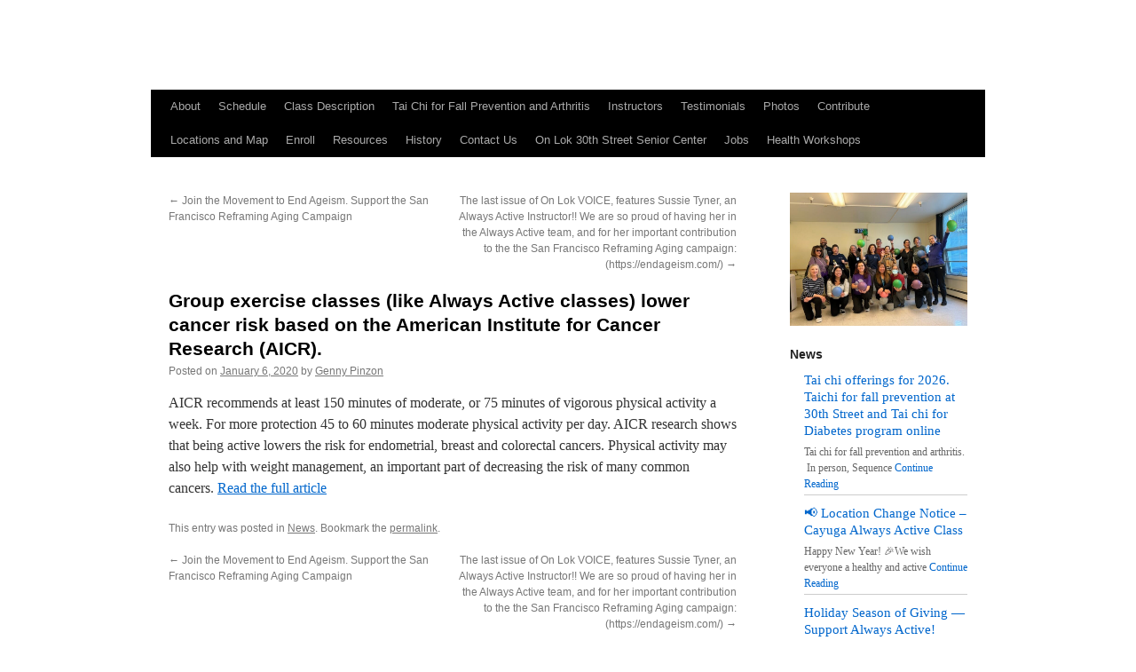

--- FILE ---
content_type: text/html; charset=UTF-8
request_url: https://www.alwaysactive.org/group-exercise-classes-like-always-active-classes-lower-cancer-risk-based-on-the-american-institute-for-cancer-research-aicr-aicr-recommends-at-least-150-minutes-of-moderate-or-75-minutes-of-vi/
body_size: 7036
content:
<!DOCTYPE html>
<html lang="en-US">
<head>
<!-- Global site tag (gtag.js) - Google Analytics -->
<script async src="https://www.googletagmanager.com/gtag/js?id=UA-150728460-1"></script>
<script>
  window.dataLayer = window.dataLayer || [];
  function gtag(){dataLayer.push(arguments);}
  gtag('js', new Date());

  gtag('config', 'UA-150728460-1');
</script>
<meta charset="UTF-8" />
<title>
Group exercise classes (like Always Active classes) lower cancer risk based on the American Institute for Cancer Research (AICR). | 	</title>
<link rel="profile" href="http://gmpg.org/xfn/11" />
<link rel="stylesheet" type="text/css" media="all" href="https://www.alwaysactive.org/wp-content/themes/twentyten/style.css" />
<link rel="pingback" href="https://www.alwaysactive.org/xmlrpc.php">
<meta name='robots' content='max-image-preview:large' />
<link rel='dns-prefetch' href='//www.alwaysactive.org' />
<link rel='dns-prefetch' href='//s.w.org' />
<link rel="alternate" type="application/rss+xml" title=" &raquo; Feed" href="https://www.alwaysactive.org/feed/" />
<link rel="alternate" type="application/rss+xml" title=" &raquo; Comments Feed" href="https://www.alwaysactive.org/comments/feed/" />
		<script type="text/javascript">
			window._wpemojiSettings = {"baseUrl":"https:\/\/s.w.org\/images\/core\/emoji\/13.1.0\/72x72\/","ext":".png","svgUrl":"https:\/\/s.w.org\/images\/core\/emoji\/13.1.0\/svg\/","svgExt":".svg","source":{"concatemoji":"https:\/\/www.alwaysactive.org\/wp-includes\/js\/wp-emoji-release.min.js?ver=5.8.1"}};
			!function(e,a,t){var n,r,o,i=a.createElement("canvas"),p=i.getContext&&i.getContext("2d");function s(e,t){var a=String.fromCharCode;p.clearRect(0,0,i.width,i.height),p.fillText(a.apply(this,e),0,0);e=i.toDataURL();return p.clearRect(0,0,i.width,i.height),p.fillText(a.apply(this,t),0,0),e===i.toDataURL()}function c(e){var t=a.createElement("script");t.src=e,t.defer=t.type="text/javascript",a.getElementsByTagName("head")[0].appendChild(t)}for(o=Array("flag","emoji"),t.supports={everything:!0,everythingExceptFlag:!0},r=0;r<o.length;r++)t.supports[o[r]]=function(e){if(!p||!p.fillText)return!1;switch(p.textBaseline="top",p.font="600 32px Arial",e){case"flag":return s([127987,65039,8205,9895,65039],[127987,65039,8203,9895,65039])?!1:!s([55356,56826,55356,56819],[55356,56826,8203,55356,56819])&&!s([55356,57332,56128,56423,56128,56418,56128,56421,56128,56430,56128,56423,56128,56447],[55356,57332,8203,56128,56423,8203,56128,56418,8203,56128,56421,8203,56128,56430,8203,56128,56423,8203,56128,56447]);case"emoji":return!s([10084,65039,8205,55357,56613],[10084,65039,8203,55357,56613])}return!1}(o[r]),t.supports.everything=t.supports.everything&&t.supports[o[r]],"flag"!==o[r]&&(t.supports.everythingExceptFlag=t.supports.everythingExceptFlag&&t.supports[o[r]]);t.supports.everythingExceptFlag=t.supports.everythingExceptFlag&&!t.supports.flag,t.DOMReady=!1,t.readyCallback=function(){t.DOMReady=!0},t.supports.everything||(n=function(){t.readyCallback()},a.addEventListener?(a.addEventListener("DOMContentLoaded",n,!1),e.addEventListener("load",n,!1)):(e.attachEvent("onload",n),a.attachEvent("onreadystatechange",function(){"complete"===a.readyState&&t.readyCallback()})),(n=t.source||{}).concatemoji?c(n.concatemoji):n.wpemoji&&n.twemoji&&(c(n.twemoji),c(n.wpemoji)))}(window,document,window._wpemojiSettings);
		</script>
		<style type="text/css">
img.wp-smiley,
img.emoji {
	display: inline !important;
	border: none !important;
	box-shadow: none !important;
	height: 1em !important;
	width: 1em !important;
	margin: 0 .07em !important;
	vertical-align: -0.1em !important;
	background: none !important;
	padding: 0 !important;
}
</style>
	<link rel='stylesheet' id='wp-block-library-css'  href='https://www.alwaysactive.org/wp-includes/css/dist/block-library/style.min.css?ver=5.8.1' type='text/css' media='all' />
<style id='wp-block-library-theme-inline-css' type='text/css'>
#start-resizable-editor-section{display:none}.wp-block-audio figcaption{color:#555;font-size:13px;text-align:center}.is-dark-theme .wp-block-audio figcaption{color:hsla(0,0%,100%,.65)}.wp-block-code{font-family:Menlo,Consolas,monaco,monospace;color:#1e1e1e;padding:.8em 1em;border:1px solid #ddd;border-radius:4px}.wp-block-embed figcaption{color:#555;font-size:13px;text-align:center}.is-dark-theme .wp-block-embed figcaption{color:hsla(0,0%,100%,.65)}.blocks-gallery-caption{color:#555;font-size:13px;text-align:center}.is-dark-theme .blocks-gallery-caption{color:hsla(0,0%,100%,.65)}.wp-block-image figcaption{color:#555;font-size:13px;text-align:center}.is-dark-theme .wp-block-image figcaption{color:hsla(0,0%,100%,.65)}.wp-block-pullquote{border-top:4px solid;border-bottom:4px solid;margin-bottom:1.75em;color:currentColor}.wp-block-pullquote__citation,.wp-block-pullquote cite,.wp-block-pullquote footer{color:currentColor;text-transform:uppercase;font-size:.8125em;font-style:normal}.wp-block-quote{border-left:.25em solid;margin:0 0 1.75em;padding-left:1em}.wp-block-quote cite,.wp-block-quote footer{color:currentColor;font-size:.8125em;position:relative;font-style:normal}.wp-block-quote.has-text-align-right{border-left:none;border-right:.25em solid;padding-left:0;padding-right:1em}.wp-block-quote.has-text-align-center{border:none;padding-left:0}.wp-block-quote.is-large,.wp-block-quote.is-style-large{border:none}.wp-block-search .wp-block-search__label{font-weight:700}.wp-block-group.has-background{padding:1.25em 2.375em;margin-top:0;margin-bottom:0}.wp-block-separator{border:none;border-bottom:2px solid;margin-left:auto;margin-right:auto;opacity:.4}.wp-block-separator:not(.is-style-wide):not(.is-style-dots){width:100px}.wp-block-separator.has-background:not(.is-style-dots){border-bottom:none;height:1px}.wp-block-separator.has-background:not(.is-style-wide):not(.is-style-dots){height:2px}.wp-block-table thead{border-bottom:3px solid}.wp-block-table tfoot{border-top:3px solid}.wp-block-table td,.wp-block-table th{padding:.5em;border:1px solid;word-break:normal}.wp-block-table figcaption{color:#555;font-size:13px;text-align:center}.is-dark-theme .wp-block-table figcaption{color:hsla(0,0%,100%,.65)}.wp-block-video figcaption{color:#555;font-size:13px;text-align:center}.is-dark-theme .wp-block-video figcaption{color:hsla(0,0%,100%,.65)}.wp-block-template-part.has-background{padding:1.25em 2.375em;margin-top:0;margin-bottom:0}#end-resizable-editor-section{display:none}
</style>
<link rel='stylesheet' id='twentyten-block-style-css'  href='https://www.alwaysactive.org/wp-content/themes/twentyten/blocks.css?ver=20181018' type='text/css' media='all' />
<link rel="https://api.w.org/" href="https://www.alwaysactive.org/wp-json/" /><link rel="alternate" type="application/json" href="https://www.alwaysactive.org/wp-json/wp/v2/posts/2150" /><link rel="EditURI" type="application/rsd+xml" title="RSD" href="https://www.alwaysactive.org/xmlrpc.php?rsd" />
<link rel="wlwmanifest" type="application/wlwmanifest+xml" href="https://www.alwaysactive.org/wp-includes/wlwmanifest.xml" /> 
<meta name="generator" content="WordPress 5.8.1" />
<link rel="canonical" href="https://www.alwaysactive.org/group-exercise-classes-like-always-active-classes-lower-cancer-risk-based-on-the-american-institute-for-cancer-research-aicr-aicr-recommends-at-least-150-minutes-of-moderate-or-75-minutes-of-vi/" />
<link rel='shortlink' href='https://www.alwaysactive.org/?p=2150' />
<link rel="alternate" type="application/json+oembed" href="https://www.alwaysactive.org/wp-json/oembed/1.0/embed?url=https%3A%2F%2Fwww.alwaysactive.org%2Fgroup-exercise-classes-like-always-active-classes-lower-cancer-risk-based-on-the-american-institute-for-cancer-research-aicr-aicr-recommends-at-least-150-minutes-of-moderate-or-75-minutes-of-vi%2F" />
<link rel="alternate" type="text/xml+oembed" href="https://www.alwaysactive.org/wp-json/oembed/1.0/embed?url=https%3A%2F%2Fwww.alwaysactive.org%2Fgroup-exercise-classes-like-always-active-classes-lower-cancer-risk-based-on-the-american-institute-for-cancer-research-aicr-aicr-recommends-at-least-150-minutes-of-moderate-or-75-minutes-of-vi%2F&#038;format=xml" />
<style>
	#category-posts-4-internal ul {padding: 0;}
#category-posts-4-internal .cat-post-item img {max-width: initial; max-height: initial; margin: initial;}
#category-posts-4-internal .cat-post-author {margin-bottom: 0;}
#category-posts-4-internal .cat-post-thumbnail {margin: 5px 10px 5px 0;}
#category-posts-4-internal .cat-post-item:before {content: ""; clear: both;}
#category-posts-4-internal .cat-post-title {font-size: 15px;}
#category-posts-4-internal .cat-post-current .cat-post-title {font-weight: bold; text-transform: uppercase;}
#category-posts-4-internal .cat-post-date {font-size: 14px; line-height: 18px; font-style: italic; margin-bottom: 5px;}
#category-posts-4-internal .cat-post-comment-num {font-size: 14px; line-height: 18px;}
#category-posts-4-internal .cat-post-item {border-bottom: 1px solid #ccc;	list-style: none; list-style-type: none; margin: 3px 0;	padding: 3px 0;}
#category-posts-4-internal .cat-post-item:last-child {border-bottom: none;}
#category-posts-4-internal .cat-post-item:after {content: ""; display: table;	clear: both;}
#category-posts-4-internal p {margin:5px 0 0 0}
#category-posts-4-internal li > div {margin:5px 0 0 0; clear:both;}
#category-posts-4-internal .dashicons {vertical-align:middle;}
</style>
	<style type="text/css" id="custom-background-css">
body.custom-background { background-color: #ffffff; }
</style>
	<link rel="icon" href="https://www.alwaysactive.org/wp-content/uploads/cropped-OL-Always-Active-32x32.jpg" sizes="32x32" />
<link rel="icon" href="https://www.alwaysactive.org/wp-content/uploads/cropped-OL-Always-Active-192x192.jpg" sizes="192x192" />
<link rel="apple-touch-icon" href="https://www.alwaysactive.org/wp-content/uploads/cropped-OL-Always-Active-180x180.jpg" />
<meta name="msapplication-TileImage" content="https://www.alwaysactive.org/wp-content/uploads/cropped-OL-Always-Active-270x270.jpg" />

<!-- BEGIN ExactMetrics v5.3.9 Universal Analytics - https://exactmetrics.com/ -->
<script>
(function(i,s,o,g,r,a,m){i['GoogleAnalyticsObject']=r;i[r]=i[r]||function(){
	(i[r].q=i[r].q||[]).push(arguments)},i[r].l=1*new Date();a=s.createElement(o),
	m=s.getElementsByTagName(o)[0];a.async=1;a.src=g;m.parentNode.insertBefore(a,m)
})(window,document,'script','https://www.google-analytics.com/analytics.js','ga');
  ga('create', 'UA-150732005-1', 'auto');
  ga('send', 'pageview');
</script>
<!-- END ExactMetrics Universal Analytics -->
		<style type="text/css" id="wp-custom-css">
			/* Hide any original image inside #branding */
#branding img {
    display: none !important;
}

/* Set up the branding container */
#branding {
    display: flex;
    flex-direction: column;
    align-items: center;
}

/* Add logo image */
#branding::before {
    content: '';
    display: block;
    width: 100%;
    max-width: 600px; /* controls size of logo */
    aspect-ratio: 10 / 1;
    background-image: url('https://alwaysactive.org/wp-content/uploads/ONL-Always-Active-Logo-RGB-02-.png');
    background-size: contain;
    background-repeat: no-repeat;
    background-position: center;
    margin-bottom:;
}

/* Add hands image */
#branding::after {
    content: '';
    display: block;
    width: 100%;
    max-width: 1000px; /* controls size of hands image */
    aspect-ratio: 5/ 1; /* adjusts proportions */
    background-image: url('https://www.alwaysactive.org/wp-content/uploads/cropped-people-raising-hands-2.jpeg');
	  background-size: ;
    background-repeat: no-repeat;
    background-position: center;
}		</style>
		</head>

<body class="post-template-default single single-post postid-2150 single-format-standard custom-background">
<div id="wrapper" class="hfeed">
	<div id="header">
		<div id="masthead">
			<div id="branding" role="banner">
								<div id="site-title">
					<span>
						<a href="https://www.alwaysactive.org/" title="" rel="home"></a>
					</span>
				</div>
				<div id="site-description"></div>

										<img src="https://www.alwaysactive.org/wp-content/uploads/cropped-people-raising-hands-2.jpeg" width="940" height="198" alt="" />
								</div><!-- #branding -->

			<div id="access" role="navigation">
								<div class="skip-link screen-reader-text"><a href="#content" title="Skip to content">Skip to content</a></div>
								<div class="menu-header"><ul id="menu-menu" class="menu"><li id="menu-item-2324" class="menu-item menu-item-type-post_type menu-item-object-page menu-item-home menu-item-2324"><a href="https://www.alwaysactive.org/">About</a></li>
<li id="menu-item-2399" class="menu-item menu-item-type-post_type menu-item-object-page menu-item-2399"><a href="https://www.alwaysactive.org/schedule/">Schedule</a></li>
<li id="menu-item-1957" class="menu-item menu-item-type-post_type menu-item-object-page menu-item-1957"><a href="https://www.alwaysactive.org/about/">Class Description</a></li>
<li id="menu-item-2742" class="menu-item menu-item-type-post_type menu-item-object-page menu-item-2742"><a href="https://www.alwaysactive.org/tai-chi-for-arthritis/">Tai Chi for Fall Prevention and Arthritis</a></li>
<li id="menu-item-1830" class="menu-item menu-item-type-post_type menu-item-object-page menu-item-1830"><a href="https://www.alwaysactive.org/staff-and-instructors/">Instructors</a></li>
<li id="menu-item-2446" class="menu-item menu-item-type-post_type menu-item-object-page menu-item-2446"><a href="https://www.alwaysactive.org/online-classes-testimonials/">Testimonials</a></li>
<li id="menu-item-1926" class="menu-item menu-item-type-post_type menu-item-object-page menu-item-1926"><a href="https://www.alwaysactive.org/photos/">Photos</a></li>
<li id="menu-item-2035" class="menu-item menu-item-type-post_type menu-item-object-page menu-item-2035"><a href="https://www.alwaysactive.org/contribute/">Contribute</a></li>
<li id="menu-item-2391" class="menu-item menu-item-type-post_type menu-item-object-page menu-item-2391"><a href="https://www.alwaysactive.org/locations/">Locations and Map</a></li>
<li id="menu-item-2390" class="menu-item menu-item-type-post_type menu-item-object-page menu-item-2390"><a href="https://www.alwaysactive.org/enroll/">Enroll</a></li>
<li id="menu-item-2302" class="menu-item menu-item-type-post_type menu-item-object-page menu-item-2302"><a href="https://www.alwaysactive.org/covid-19-resources/">Resources</a></li>
<li id="menu-item-1898" class="menu-item menu-item-type-post_type menu-item-object-page menu-item-1898"><a href="https://www.alwaysactive.org/about-us/">History</a></li>
<li id="menu-item-1821" class="menu-item menu-item-type-post_type menu-item-object-page menu-item-1821"><a href="https://www.alwaysactive.org/contact-us/">Contact Us</a></li>
<li id="menu-item-2684" class="menu-item menu-item-type-post_type menu-item-object-page menu-item-2684"><a href="https://www.alwaysactive.org/on-lok-30th-street-senior-center/">On Lok 30th Street Senior Center</a></li>
<li id="menu-item-2788" class="menu-item menu-item-type-post_type menu-item-object-page menu-item-2788"><a href="https://www.alwaysactive.org/jobs/">Jobs</a></li>
<li id="menu-item-3526" class="menu-item menu-item-type-post_type menu-item-object-page menu-item-3526"><a href="https://www.alwaysactive.org/health-workshops/">Health Workshops</a></li>
</ul></div>			</div><!-- #access -->
		</div><!-- #masthead -->
	</div><!-- #header -->

	<div id="main">

		<div id="container">
			<div id="content" role="main">

			

				<div id="nav-above" class="navigation">
					<div class="nav-previous"><a href="https://www.alwaysactive.org/join-the-movement-to-end-ageism-support-the-san-francisco-reframing-aging-campaign/" rel="prev"><span class="meta-nav">&larr;</span> Join the Movement to End Ageism. Support the San Francisco Reframing Aging Campaign</a></div>
					<div class="nav-next"><a href="https://www.alwaysactive.org/the-last-issue-of-on-lok-voice-features-sussie-tyner-an-always-active-instructor-we-are-so-proud-of-having-her-in-the-always-active-team-and-for-her-important-contribution-to-the-the-san-francisc/" rel="next">The last issue of On Lok VOICE, features Sussie Tyner, an Always Active Instructor!! We are so proud of having her in the Always Active team, and for her important contribution to the the San Francisco Reframing Aging campaign: (https://endageism.com/) <span class="meta-nav">&rarr;</span></a></div>
				</div><!-- #nav-above -->

				<div id="post-2150" class="post-2150 post type-post status-publish format-standard hentry category-news">
					<h1 class="entry-title">Group exercise classes (like Always Active classes) lower cancer risk based on the American Institute for Cancer Research (AICR).</h1>

					<div class="entry-meta">
						<span class="meta-prep meta-prep-author">Posted on</span> <a href="https://www.alwaysactive.org/group-exercise-classes-like-always-active-classes-lower-cancer-risk-based-on-the-american-institute-for-cancer-research-aicr-aicr-recommends-at-least-150-minutes-of-moderate-or-75-minutes-of-vi/" title="4:04 pm" rel="bookmark"><span class="entry-date">January 6, 2020</span></a> <span class="meta-sep">by</span> <span class="author vcard"><a class="url fn n" href="https://www.alwaysactive.org/author/gpinzon/" title="View all posts by Genny Pinzon">Genny Pinzon</a></span>					</div><!-- .entry-meta -->

					<div class="entry-content">
						
<p>AICR recommends at least 150 minutes of moderate, or 75 minutes of vigorous physical activity a week.   For more protection 45 to 60 minutes moderate physical activity per day.  AICR research shows that being active lowers the risk for endometrial, breast and colorectal cancers. Physical activity may also help with weight management, an important part of decreasing the risk of many common cancers.  <a href="https://blog.aicr.org/2020/01/01/2020-wearable-trackers-group-exercise-and-more-fitness-trends-youll-see-this-year/?utm_source=012020&amp;utm_medium=email&amp;utm_campaign=enews&amp;eType=EmailBlastContent&amp;eId=f1a45723-b04e-482b-bab4-9c83cbc78128">Read the full article</a></p>
											</div><!-- .entry-content -->

		
						<div class="entry-utility">
							This entry was posted in <a href="https://www.alwaysactive.org/category/news/" rel="category tag">News</a>. Bookmark the <a href="https://www.alwaysactive.org/group-exercise-classes-like-always-active-classes-lower-cancer-risk-based-on-the-american-institute-for-cancer-research-aicr-aicr-recommends-at-least-150-minutes-of-moderate-or-75-minutes-of-vi/" title="Permalink to Group exercise classes (like Always Active classes) lower cancer risk based on the American Institute for Cancer Research (AICR)." rel="bookmark">permalink</a>.													</div><!-- .entry-utility -->
					</div><!-- #post-2150 -->

					<div id="nav-below" class="navigation">
						<div class="nav-previous"><a href="https://www.alwaysactive.org/join-the-movement-to-end-ageism-support-the-san-francisco-reframing-aging-campaign/" rel="prev"><span class="meta-nav">&larr;</span> Join the Movement to End Ageism. Support the San Francisco Reframing Aging Campaign</a></div>
						<div class="nav-next"><a href="https://www.alwaysactive.org/the-last-issue-of-on-lok-voice-features-sussie-tyner-an-always-active-instructor-we-are-so-proud-of-having-her-in-the-always-active-team-and-for-her-important-contribution-to-the-the-san-francisc/" rel="next">The last issue of On Lok VOICE, features Sussie Tyner, an Always Active Instructor!! We are so proud of having her in the Always Active team, and for her important contribution to the the San Francisco Reframing Aging campaign: (https://endageism.com/) <span class="meta-nav">&rarr;</span></a></div>
					</div><!-- #nav-below -->

					
			<div id="comments">




</div><!-- #comments -->

	
			</div><!-- #content -->
		</div><!-- #container -->


		<div id="primary" class="widget-area" role="complementary">
			<ul class="xoxo">

<li id="block-8" class="widget-container widget_block widget_media_image">
<figure class="wp-block-image size-full"><img loading="lazy" width="768" height="576" src="https://www.alwaysactive.org/wp-content/uploads/AA-Team-Photo_3.png" alt="" class="wp-image-3812" srcset="https://www.alwaysactive.org/wp-content/uploads/AA-Team-Photo_3.png 768w, https://www.alwaysactive.org/wp-content/uploads/AA-Team-Photo_3-300x225.png 300w" sizes="(max-width: 768px) 100vw, 768px" /></figure>
</li>			</ul>
		</div><!-- #primary .widget-area -->


		<div id="secondary" class="widget-area" role="complementary">
			<ul class="xoxo">
				<li id="category-posts-4" class="widget-container cat-post-widget"><h3 class="widget-title">News</h3><ul id="category-posts-4-internal" class="category-posts-internal">
<li class='cat-post-item'><div><a class="cat-post-title" href="https://www.alwaysactive.org/tai-chi-offerings-for-2026-taichi-for-fall-prevention-at-30th-street-and-tai-chi-for-diabetes-program-online/" rel="bookmark">Tai chi offerings for 2026.  Taichi for fall prevention at 30th Street and Tai chi for Diabetes program online</a></div><div>
<p>Tai chi for fall prevention and arthritis. &nbsp;In person, Sequence <a class="cat-post-excerpt-more" href="https://www.alwaysactive.org/tai-chi-offerings-for-2026-taichi-for-fall-prevention-at-30th-street-and-tai-chi-for-diabetes-program-online/" title="Continue reading Tai chi offerings for 2026.  Taichi for fall prevention at 30th Street and Tai chi for Diabetes program online">Continue Reading</a></p></div></li><li class='cat-post-item'><div><a class="cat-post-title" href="https://www.alwaysactive.org/%f0%9f%93%a2-location-change-notice-cayuga-always-active-class/" rel="bookmark">&#x1f4e2; Location Change Notice – Cayuga Always Active Class</a></div><div>
<p>Happy New Year! &#x1f389;We wish everyone a healthy and active <a class="cat-post-excerpt-more" href="https://www.alwaysactive.org/%f0%9f%93%a2-location-change-notice-cayuga-always-active-class/" title="Continue reading &#x1f4e2; Location Change Notice – Cayuga Always Active Class">Continue Reading</a></p></div></li><li class='cat-post-item'><div><a class="cat-post-title" href="https://www.alwaysactive.org/holiday-season-of-giving-support-always-active/" rel="bookmark">Holiday Season of Giving — Support Always Active!</a></div><div>
<p>Support Our Always Active Program This Holiday Season! As the <a class="cat-post-excerpt-more" href="https://www.alwaysactive.org/holiday-season-of-giving-support-always-active/" title="Continue reading Holiday Season of Giving — Support Always Active!">Continue Reading</a></p></div></li><li class='cat-post-item'><div><a class="cat-post-title" href="https://www.alwaysactive.org/updated-location-schedule/" rel="bookmark">Updated Location &#038; Schedule</a></div><div>
<p>Hello folks! Below are images of the updated Always Active <a class="cat-post-excerpt-more" href="https://www.alwaysactive.org/updated-location-schedule/" title="Continue reading Updated Location &#038; Schedule">Continue Reading</a></p></div></li></ul>
</li>			</ul>
		</div><!-- #secondary .widget-area -->

	</div><!-- #main -->

	<div id="footer" role="contentinfo">
		<div id="colophon">



			<div id="footer-widget-area" role="complementary">

				<div id="first" class="widget-area">
					<ul class="xoxo">
											</ul>
				</div><!-- #first .widget-area -->




			</div><!-- #footer-widget-area -->

			<div id="site-info">
				<a href="https://www.alwaysactive.org/" title="" rel="home">
									</a>
							</div><!-- #site-info -->

			<div id="site-generator">
								<a href="https://wordpress.org/" class="imprint" title="Semantic Personal Publishing Platform">
					Proudly powered by WordPress.				</a>
			</div><!-- #site-generator -->

		</div><!-- #colophon -->
	</div><!-- #footer -->

</div><!-- #wrapper -->

<script type='text/javascript' src='https://www.alwaysactive.org/wp-includes/js/comment-reply.min.js?ver=5.8.1' id='comment-reply-js'></script>
<script type='text/javascript' src='https://www.alwaysactive.org/wp-includes/js/wp-embed.min.js?ver=5.8.1' id='wp-embed-js'></script>
</body>
</html>


--- FILE ---
content_type: text/plain
request_url: https://www.google-analytics.com/j/collect?v=1&_v=j102&a=2045276868&t=pageview&_s=1&dl=https%3A%2F%2Fwww.alwaysactive.org%2Fgroup-exercise-classes-like-always-active-classes-lower-cancer-risk-based-on-the-american-institute-for-cancer-research-aicr-aicr-recommends-at-least-150-minutes-of-moderate-or-75-minutes-of-vi%2F&ul=en-us%40posix&dt=Group%20exercise%20classes%20(like%20Always%20Active%20classes)%20lower%20cancer%20risk%20based%20on%20the%20American%20Institute%20for%20Cancer%20Research%20(AICR).%20%7C&sr=1280x720&vp=1280x720&_u=IEBAAEABAAAAACAAI~&jid=1897516523&gjid=1258721217&cid=2082777334.1769274557&tid=UA-150732005-1&_gid=1737632190.1769274557&_r=1&_slc=1&z=475648736
body_size: -451
content:
2,cG-9LXKP7135C